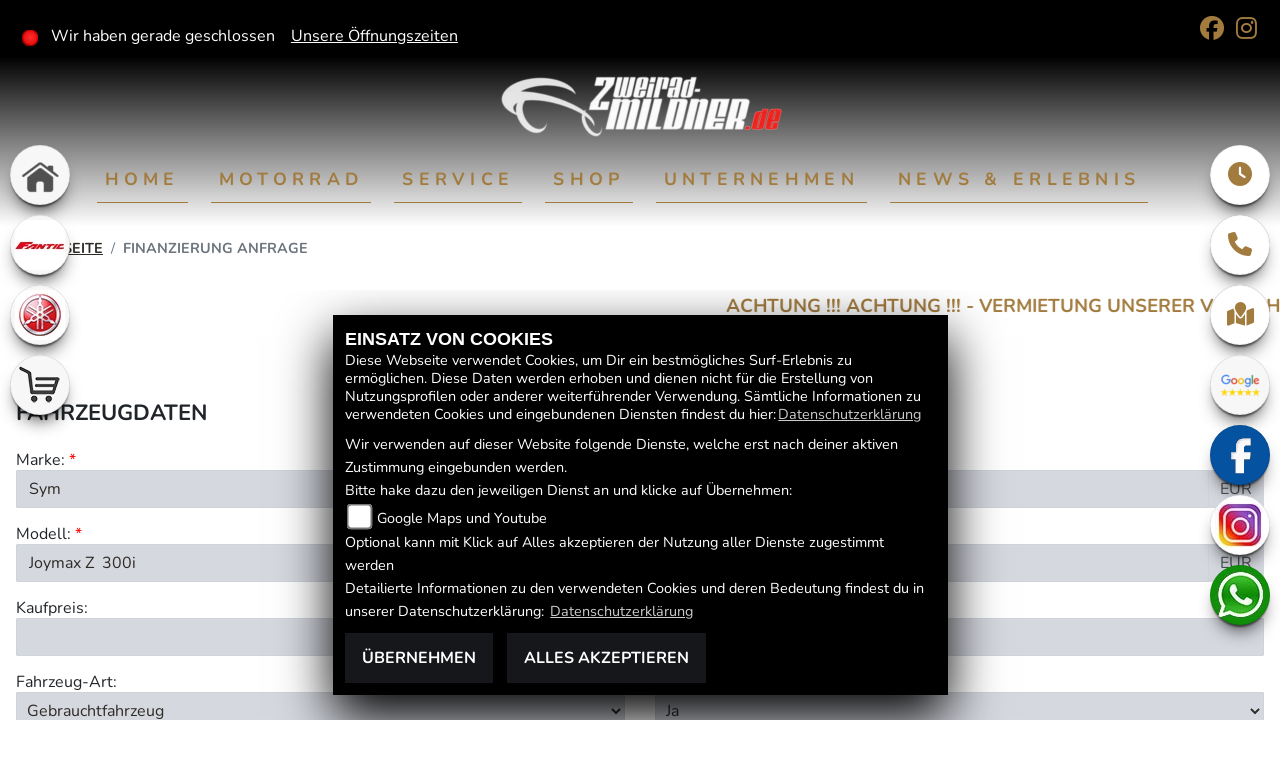

--- FILE ---
content_type: text/html; charset=utf-8
request_url: https://mvagusta.zweirad-mildner.de/de/finanzierungsanfrage?marke=Sym&model=Joymax%20Z+%20300i&2023
body_size: 14736
content:

<!DOCTYPE html>

<html lang=de>
<head>
    <meta charset="utf-8" />
    <meta name="viewport" content="width=device-width" />
    <meta name="theme-color" content="#a27b3e">
    <title>Motorrad Finanzierung Zweirad Mildner</title>
    <meta name="keywords" content="Finanzierung,finanzierungsanfrage,motorrad finanzieren, Zweirad Mildner" />
    <meta name="description" content="Bei Fragen zu unseren Finanzierungsm&#246;glichkeiten, z&#246;gern Sie nicht uns zu kontaktieren | Zweirad Mildner ." />

    <meta name="robots" content="index,follow" />
    <meta http-equiv="Content-Type" content="text/html; charset=utf-8" />

            <link href="/de/Styles/SidebarsDynamic?SidebarsLeftHaendler=home%2Chttp%3A%2F%2Fwww.zweirad-mildner.de%2F%7Cfantic%2Chttps%3A%2F%2Fmvagusta.zweirad-mildner.de%2Fde%2Fmotorrad-fahrzeugbestand%2FFantic%7Cyamaha%2Chttps%3A%2F%2Fyamaha.zweirad-mildner.de%2F%7Cshop%2C%2Fonlineshop&amp;SidebarsRightHaendler=open%7Cphone%7Cmap%7Cgooglereviews%2Chttps%3A%2F%2Fwww.google.com%2Fsearch%3Fq%3Dzweirad%2Bmildner%26oq%3Dzweirad%2Bmildner%2B%26aqs%3Dchrome.0.69i59j69i64j69i60l4j69i61.1623j0j7%26sourceid%3Dchrome%26ie%3DUTF-8%23lrd%3D0x47a72ced98b1b1a7%3A0xb81d0e678987dcb" rel="stylesheet" type="text/css" />
            <link rel="shortcut icon" href="https://images.1000ps.net/member-dateien/322833_files/mv-logo-complete-1_2020-11-03.svg?width=16&height=16&mode=crop" type="image/x-icon" />
            
<link href="/de/Content/MVAgusta2020?v=GACIJ-aagLDOGFxf5wgMWeik5JGv-RzectQr6Gaq-4g1" rel="stylesheet"/>
        </head>
<body class=" MVAgusta2020 sb-left sb-right">

    <script src="/de/Content/base/js/jquery-3.5.1.min.js"></script>
    <script>
        jQuery.event.special.touchstart = {
            setup: function (_, ns, handle) {
                this.addEventListener("touchstart", handle, { passive: true });
            }
        };
    </script>
    

    <header class="transparent-background container-fluid nav-down" id="myMenuHeader">
        
<div class="d-flex head-topinfo">
        <div class="flex-fill">
            <div class="d-flex flex-row mt-lg-3">
                    <div class="flex-fill openingtimes-head">
    <div class="d-lg-block d-none">
        <div class="offen-status text-center text-md-left">
            <div class="contact__seg d-flex align-items-center justify-content-between">
                <div class="d-inline-block dealer_open">

                                <p class="openstatus mb-0"><span class="shopclosed"></span> Wir haben gerade geschlossen &nbsp;&nbsp;<i class="fa fa-clock-o" aria-hidden="true"></i>&nbsp;<a href="#" data-toggle="modal" data-target="#OeffnungszeitenSidebar" title="Unsere Öffnungszeiten" class="footerlinks">Unsere Öffnungszeiten</a></p>
                </div>
            </div>
        </div>
    </div>
</div>
                    <div class="flex-fill justify-content-end socialmedia-head"><div class="d-lg-block d-none">

            <a href="https://www.facebook.com/Zweirad-Mildner-107501572661969/?ref=bookmarks" class="socailmedialink link-facebook" target="_blank" title="Facebook Fanpage von Zweirad Mildner">
                <i class="fab fa-facebook" aria-label="Facebook Fanpage von Zweirad Mildner"></i>
            </a>

        <a href="https://www.instagram.com/zweirad_mildner/" class="socailmedialink link-instagram" target="_blank" title="Zweirad Mildner auf Instagram">
            <i class="fab fa-instagram" aria-label="Instagram Fanpage von Zweirad Mildner"></i>
        </a>

    
</div></div>
            </div>
        </div>
    </div>
        <div class="mb-lg-3 nv">
            <div class="d-flex flex-row head-navigation">
                    <div class="flex-fill justify-content-start d-none d-lg-block dealer-logo-box">
                        
        <a class="dealer-logo-middle" href="/de" title="Startseite Zweirad Mildner"><img class="dealer-logo" src="https://images.1000ps.net/member-dateien/824342_files/logo-weiss_2021-02-25.png?maxwidth=400&amp;maxheight=200" alt="Logo" title="Logo" /></a>

                    </div>
                <div class="flex-fill flex-column nav-base">
                    



<nav class="navbar navbar-dark px-0 navbar-expand-lg" role="navigation" aria-label="Hauptnavigation">
        <a class="navbar-brand d-block d-lg-none" href="/de/home"><img src="https://images.1000ps.net/member-dateien/824342_files/logo-weiss_2021-02-25.png?maxwidth=200&maxheight=100" alt="Logo" title="Logo" /></a>
    <button class="navbar-toggler" type="button" data-toggle="collapse" data-target="#navbarNavDropdown" aria-controls="navbarNavDropdown" aria-expanded="false" aria-label="Navigation umschalten">
        <span class="navbar-toggler-icon">
        </span>
    </button>
    <div class="collapse navbar-collapse justify-content-center" id="navbarNavDropdown">
        <button class="navbar-toggler" type="button" data-toggle="collapse" data-target="#navbarNavDropdown" aria-controls="navbarNavDropdown" aria-expanded="false" aria-label="Navigation umschalten">
            <svg aria-hidden="true" data-prefix="fas" data-icon="times" class="svg-inline--fa fa-times fa-w-11 " role="img" xmlns="https://www.w3.org/2000/svg" viewBox="0 0 352 512"><path fill="currentColor" d="M242.72 256l100.07-100.07c12.28-12.28 12.28-32.19 0-44.48l-22.24-22.24c-12.28-12.28-32.19-12.28-44.48 0L176 189.28 75.93 89.21c-12.28-12.28-32.19-12.28-44.48 0L9.21 111.45c-12.28 12.28-12.28 32.19 0 44.48L109.28 256 9.21 356.07c-12.28 12.28-12.28 32.19 0 44.48l22.24 22.24c12.28 12.28 32.2 12.28 44.48 0L176 322.72l100.07 100.07c12.28 12.28 32.2 12.28 44.48 0l22.24-22.24c12.28-12.28 12.28-32.19 0-44.48L242.72 256z"></path></svg>
        </button>

        <div class="text-right pr-3 navbar-over">
            <ul class="navbar-nav" role="menubar">

                    <li class="nav-item"> <a class="nav-link text-uppercase" href="/de" title="Home">Home</a></li>
                                            <li class="nav-item dropdown">
                                <a class="nav-link dropdown-toggle text-uppercase" href="#" id="navbarDropdownMenuLink0" title="Motorrad" role="menuitem" data-toggle="dropdown" aria-haspopup="true" aria-expanded="false">Motorrad</a>
                                <div class="dropdown-menu transparent-background" aria-labelledby="navbarDropdownMenuLink0">
                                                <a class="dropdown-item" href="/de/gebrauchte-motorraeder/all"  title="Gebrauchte">Gebrauchte</a>
                                                <a class="dropdown-item" href="/de/motorrad-fahrzeugbestand/?brandname=30"  title="MV Agusta Fahrzeugbestand">MV Agusta Fahrzeugbestand</a>
                                                <a class="dropdown-item" href="/de/motorrad-fahrzeugbestand/Fantic"  title="Fantic Fahrzeugbestand">Fantic Fahrzeugbestand</a>
                                                <a class="dropdown-item" href="/de/motorrad-marke-mvagusta-30"  title="MV Agusta Modelle">MV Agusta Modelle</a>
                                                <a class="dropdown-item" href="/de/motorrad-marke-fantic-96"  title="Fantic Modelle">Fantic Modelle</a>
                                                <a class="dropdown-item" href="/de/motorrad-umbauten/All"  title="Umbauten">Umbauten</a>
                                                <a class="dropdown-item" href="/de/anfragen/barankauf"  title="Barankauf">Barankauf</a>
                                                <a class="dropdown-item" href="/de/motorrad-mieten"  title="Rent-A-Bike">Rent-A-Bike</a>
                                                <a class="dropdown-item" href="/de/probefahrt-anfrage"  title="Probefahrtanfrage">Probefahrtanfrage</a>
                                                <a class="dropdown-item" href="/de/finanzierungsanfrage"  title="Finanzierung Anfrage">Finanzierung Anfrage</a>
                                </div>
                            </li>
                            <li class="nav-item dropdown">
                                <a class="nav-link dropdown-toggle text-uppercase" href="#" id="navbarDropdownMenuLink1" title="Service" role="menuitem" data-toggle="dropdown" aria-haspopup="true" aria-expanded="false">Service</a>
                                <div class="dropdown-menu transparent-background" aria-labelledby="navbarDropdownMenuLink1">
                                                <a class="dropdown-item" href="/de/unser-service"  title="Unser Service">Unser Service</a>
                                                <a class="dropdown-item" href="/de/werkstatt-termin-anfrage"  title="Werkstatt-Termin-Anfrage">Werkstatt-Termin-Anfrage</a>
                                                <a class="dropdown-item" href="/de/wunschbike-anfrage"  title="Wunschbike-Anfrage">Wunschbike-Anfrage</a>
                                                <a class="dropdown-item" href="/de/anfragen/ersatzteil"  title="Ersatzteil-Service">Ersatzteil-Service</a>
                                                <a class="dropdown-item" href="/de/anfragen/barankauf"  title="Barankauf">Barankauf</a>
                                                <a class="dropdown-item" href="/de/anfragen/reifenservice"  title="Reifenservice">Reifenservice</a>
                                </div>
                            </li>
                            <li class="nav-item active">
                                <a class="nav-link text-uppercase" href="/de/onlineshop"  title="Shop" role="menuitem">Shop</a>
                            </li>
                            <li class="nav-item dropdown">
                                <a class="nav-link dropdown-toggle text-uppercase" href="#" id="navbarDropdownMenuLink2" title="Unternehmen" role="menuitem" data-toggle="dropdown" aria-haspopup="true" aria-expanded="false">Unternehmen</a>
                                <div class="dropdown-menu transparent-background" aria-labelledby="navbarDropdownMenuLink2">
                                                <a class="dropdown-item" href="/de/unser-unternehmen"  title="Unser Unternehmen">Unser Unternehmen</a>
                                                <a class="dropdown-item" href="/de/unser-team"  title="Unser Team">Unser Team</a>
                                                <a class="dropdown-item" href="https://www.google.com/search?q=zweirad+mildner&amp;oq=zweirad+mildner+&amp;aqs=chrome..69i57j0l4j69i60j69i61l2.1806j0j7&amp;sourceid=chrome&amp;ie=UTF-8#lrd=0x47a72ced98b1b1a7:0xb81d0e678987dcb,1,,," target=_blank title="Kundenbewertungen">Kundenbewertungen</a>
                                                <a class="dropdown-item" href="/de/bildergalerien"  title="Fotos">Fotos</a>
                                                <a class="dropdown-item" href="/de/kontakt"  title="Kontakt">Kontakt</a>
                                                <a class="dropdown-item" href="/de/impressum"  title="Impressum">Impressum</a>
                                </div>
                            </li>
                            <li class="nav-item dropdown">
                                <a class="nav-link dropdown-toggle text-uppercase" href="#" id="navbarDropdownMenuLink3" title="News &amp; Erlebnis" role="menuitem" data-toggle="dropdown" aria-haspopup="true" aria-expanded="false">News &amp; Erlebnis</a>
                                <div class="dropdown-menu transparent-background" aria-labelledby="navbarDropdownMenuLink3">
                                                <a class="dropdown-item" href="/de/news"  title="Mildner News">Mildner News</a>
                                                <a class="dropdown-item" href="/de/aktuelle-veranstaltungen"  title="Mildner Events">Mildner Events</a>
                                                <a class="dropdown-item" href="/de/vergangene-veranstaltungen"  title="Events R&#252;ckblick">Events R&#252;ckblick</a>
                                </div>
                            </li>
            </ul>
        </div>
    </div>
</nav>
                </div>

<div class="flex-fill align-self-center d-none d-lg-block marken-logo">
    <a class="" href="/de" title="Startseite Zweirad Mildner"> <img class="template_logo" src="https://images.1000ps.net/member-dateien/322833_files/mv-logo-complete-1_2020-11-03.svg?maxwidth=300&maxheight=150" alt="Mv_Agusta Logo" /></a>
</div>
            </div>
            
        </div>
    </header>

    
 <div id="menuHeadHeightBuster"></div>

<script type="text/javascript">
     function setHeaderHeight() {
         if (jQuery('#myMenuHeader').css('position') === "fixed") {
             let height = document.getElementById('myMenuHeader').offsetHeight;
             document.getElementById('menuHeadHeightBuster').style.height = height + "px";
         }
         else {
             document.getElementById('menuHeadHeightBuster').style.height = "0px";
         }
     }
     jQuery(document).ready(function () {
         setHeaderHeight()
         window.addEventListener("resize", setHeaderHeight);
     });
</script><div class="container">
    <div class="Sidebar__buttons_mobile d-flex d-md-none row justify-content-center container-template sidebarsSlider">

                    <a class="col sidebarleftbutton sbbhome" aria-label="Zur Landingpage:  home" target=&#39;_blank&#39; href="http://www.zweirad-mildner.de/"></a>
                    <a class="col sidebarleftbutton sbbfantic" aria-label="Zur Landingpage:  fantic" target=&#39;_blank&#39; href="https://mvagusta.zweirad-mildner.de/de/motorrad-fahrzeugbestand/Fantic"></a>
                    <a class="col sidebarleftbutton sbbyamaha" aria-label="Zur Landingpage:  yamaha" target=&#39;_blank&#39; href="https://yamaha.zweirad-mildner.de/"></a>
                    <a class="col sidebarleftbutton sbbshop" aria-label="Zur Landingpage:  shop"  href="/de/onlineshop"></a>
                                     <a href="#" class="col sbbr_button sbbmap" data-toggle="modal" data-target="#StandortSidebar" title="Standort" alt="Standort Modal öffnen"></a>
                    <a href="https://www.google.com/search?q=zweirad+mildner&amp;oq=zweirad+mildner+&amp;aqs=chrome.0.69i59j69i64j69i60l4j69i61.1623j0j7&amp;sourceid=chrome&amp;ie=UTF-8#lrd=0x47a72ced98b1b1a7:0xb81d0e678987dcb" aria-label="Zur Landingpage:  googlereviews" target=&#39;_blank&#39; class="col sidebarrightbutton sbbgooglereviews"></a>
                <a target="_blank" class="col sbbr_button sbbfacebook" href="https://www.facebook.com/Zweirad-Mildner-107501572661969/?ref=bookmarks" title="Facebook" alt="Link zur Facebook Fanpage"></a>
                <a target="_blank" class="col sbbr_button sbbinstagram" href="https://www.instagram.com/zweirad_mildner/" title="Instagram" alt="Link zur Instagram Fanpage"></a>
                <a class="col sbbr_button sbbwhatsapp" href="https://wa.me/4917624109027" target="_blank" title="Anfrage per WhatsApp" alt="Anfrage per Whatsapp" onclick="javascript:trackTelephoneCall(824342,true)"></a>
    </div>
</div>







    <div class="breadcrumb-container ">
        <div class="container-template">
                <nav aria-label="breadcrumb">
                    <ol class="breadcrumb px-0">
                                    <li class="breadcrumb-item text-uppercase"><a href="/de" class="normaltextlink" title="Startseite"><b>Startseite</b></a></li>
                                    <li class="breadcrumb-item text-uppercase active" aria-current="page"><b>Finanzierung Anfrage</b></li>
                    </ol>
                </nav>
                            <script type="application/ld+json">
                    [{
            "@context": "http://schema.org",
                    "@type": "BreadcrumbList",
                    "itemListElement":
                    [
                        {
                            "@type":"ListItem",
                            "position": 1,
                            "item":
                            {
                                "@id":"/",
                                "name":"Startseite"
                            }
                        }
                            ,
                        {
                            "@type":"ListItem",
                            "position": 2,
                            "item":
                            {
                                "@id":"",
                                "name":"Finanzierung Anfrage"
                            }
                        }
                    ]
                    }]
                </script>
        </div>
    </div>


    <div id="laufschrift" class="">

        <div class="marquee">
            <span class="lauftext" style="-moz-animation: marquee 35 linear infinite; animation: marquee 35 linear infinite;-webkit-animation: marquee 35s linear infinite;">
                ACHTUNG  !!!  ACHTUNG  !!!  - VERMIETUNG UNSERER VORF&#220;HRMASCHINEN - INSGESAMT 20 FAHRZEUGE (11x Yamaha, 5x MV Agusta, 4x Fantic) STEHEN EUCH ZUR VERF&#220;GUNG !  NUTZT DIE GELEGENHEIT UND KONTAKTIERT UNS TELEFONISCH UNTER 0375/2001510 oder per Mail an:  info@zweirad-mildner.de --- HINTERLEGEN EINER KAUTION IN H&#214;HE VON 500,-€  IN BAR, VON DER DER MIETPREIS NACH R&#220;CKGABE DER MASCHINE GLEICH ABGEZOGEN WIRD - AUSWEIS + F&#220;HRERSCHEIN NICHT VERGESSEN !
            </span>
        </div>
    </div>

    <div role="main"   class="sbb-padding"   >
        


<div class="container-template-anfrage content__form_main">
<form action="/de/finanzierungsanfrage" id="anfrageformular" method="post"><input name="__RequestVerificationToken" type="hidden" value="9d-DhTZgCJF6_0Dkl479VbbcQI58y75bMQHmZmoG3321pqqd1_T2pEdwZcUaVu983tj3TRnSIw7Jr_9kJMVTbEO5fls1" />        <div class="row">
            <div class="col pt-4">
                <span class="field-validation-valid my-3" data-valmsg-for="anfragenLimit" data-valmsg-replace="true"></span>
            </div>
        </div>
        <div class="row my-5 bg-anfrage">
            <div class="col-12" data-aos="fade-up">
                <h2>Fahrzeugdaten</h2>
                <div class="row">
                    <div class="col-md-6 col-12">
                        <div class="form-group mt-3">
                        </div>
                        <div class="form-group mt-3">
                            <label for="Hersteller">Marke:</label> <span class="red">*</span>
                            <input Value="Sym" aria-label="Marke des Fahrzeugs (Pflichtfeld)" class="w-100 form-control inputstyle" id="Hersteller" name="Hersteller" required="required" type="text" value="" />
                        </div>
                        <div class="form-group mt-3">
                            <label for="Modell">Modell:</label> <span class="red">*</span>
                            <input Value="Joymax Z  300i" aria-label="Modellbezeichnung des Fahrzeugs (Pflichtfeld)" class="w-100 form-control inputstyle" id="Modell" name="Modell" required="required" type="text" value="" />
                        </div>
                        <div class="form-group mt-3">
                            <label for="MoeglicheAnzahlung">Kaufpreis:</label>
                            <div class="input-group">
                                <input aria-label="Kaufpreis des Fahrzeugs" class="form-control inputstyle" data-val="true" data-val-number="Das Feld &quot;KaufPreis&quot; muss eine Zahl sein." id="KaufPreis" name="KaufPreis" type="number" value="" />
                                <div class="input-group-append">
                                    <span class="input-group-text">EUR</span>
                                </div>
                            </div>
                        </div>
                        <div class="form-group mt-3">
                            <label for="AusgewaehlteFahrzeugArt">Fahrzeug-Art:</label>
                            <select aria-label="Fahrzeug-Art auswählen" class="w-100 form-control inputstyle selectpicker" id="AusgewaehlteFahrzeugArt" name="AusgewaehlteFahrzeugArt"><option value="Gebrauchtfahrzeug">Gebrauchtfahrzeug</option>
<option value="Neufahrzeug">Neufahrzeug</option>
</select>
                        </div>
                    </div>
                    <div class="col-md-6 col-12">
                        <div class="form-group mt-3">
                            <label for="MoeglicheAnzahlung">M&#246;gliche Anzahlung:</label>
                            <div class="input-group">
                                <input aria-label="Mögliche Anzahlung" class="form-control inputstyle" data-val="true" data-val-number="Das Feld &quot;MoeglicheAnzahlung&quot; muss eine Zahl sein." id="MoeglicheAnzahlung" name="MoeglicheAnzahlung" type="number" value="" />
                                <div class="input-group-append">
                                    <span class="input-group-text">EUR</span>
                                </div>
                            </div>
                        </div>
                        <div class="form-group mt-3">
                            <label for="MoeglicheMonatsRate">Gew&#252;nschte monatliche Rate:</label>
                            <div class="input-group">
                                <input aria-label="Gewünschte monatliche Rate" class="form-control inputstyle" data-val="true" data-val-number="Das Feld &quot;MoeglicheMonatsRate&quot; muss eine Zahl sein." id="MoeglicheMonatsRate" name="MoeglicheMonatsRate" type="number" value="" />
                                <div class="input-group-append">
                                    <span class="input-group-text">EUR</span>
                                </div>
                            </div>
                        </div>
                        <div class="form-group mt-3">
                            <div id="datepicker"></div>
                            <label for="GewuenschteLaufzeitInMonaten">Gew&#252;nschte Laufzeit (Monate):</label>
                            <input aria-label="Gewünschte Laufzeit in Monaten" class="w-100 form-control inputstyle" data-val="true" data-val-number="Das Feld &quot;GewuenschteLaufzeitInMonaten&quot; muss eine Zahl sein." id="GewuenschteLaufzeitInMonaten" name="GewuenschteLaufzeitInMonaten" type="number" value="" />
                        </div>
                        <div class="form-group mt-3">
<label for="SchlussRate">Schlussrate:</label><span class="field-validation-valid" data-valmsg-for="SchlussRate" data-valmsg-replace="true"></span><select aria-label="Schlussrate auswählen" class="w-100 form-control inputstyle selectpicker" id="SchlussRate" name="SchlussRate"><option value="Ja">Ja</option>
<option value="Nein">Nein</option>
</select>                        </div>
                        <div class="form-group mt-3 mb-0">
                            <label for="Nachricht">Nachricht:</label>
                            <textarea aria-label="Nachricht an den Händler" class="w-100 form-control inputstyle" cols="20" id="Nachricht" name="Nachricht" rows="4">
</textarea>
                        </div>
                    </div>
                </div>
            </div>
            <div class="col-12 mt-3" data-aos="fade-up">
                <h2>Kontaktdaten</h2>
                
<div class="row">
    <div class="col-md-6 col-12" data-aos="fade-up">
        <div class="form-group mt-3">
            <label for="EmailAdresse">E-Mail-Adresse: <span class="red">*</span></label>
            <input aria-label="E-Mail-Adresse (Pflichtfeld)" class="w-100 form-control inputstyle" id="KontaktDaten_EmailAdresse" name="KontaktDaten.EmailAdresse" required="required" type="email" value="" />
            <span class="field-validation-valid" data-valmsg-for="KontaktDaten.EmailAdresse" data-valmsg-replace="true"></span>
        </div>
        <div class="form-group mt-3">

                <label for="Name">Name:</label><span class="red">*</span>
<input aria-label="Name (Pflichtfeld)" class="w-100 form-control inputstyle" id="KontaktDaten_Name" name="KontaktDaten.Name" required="required" type="text" value="" />            <span class="field-validation-valid" data-valmsg-for="KontaktDaten.VorName" data-valmsg-replace="true"></span>
            <span class="field-validation-valid" data-valmsg-for="KontaktDaten.NachName" data-valmsg-replace="true"></span>

        </div>
        <div class="form-group mt-3">
                <label for="TelefonNummer">Telefonnummer:</label>
<input aria-label="Telefonnummer" class="w-100 form-control inputstyle" id="KontaktDaten_TelefonNummer" name="KontaktDaten.TelefonNummer" type="tel" value="" />            <span class="field-validation-valid" data-valmsg-for="KontaktDaten.TelefonNummer" data-valmsg-replace="true"></span>
        </div>
        <div class="form-group mt-3">
            <label for="ErreichbarVonBis">Erreichbar von / bis:</label>
            <input aria-label="Erreichbar von / bis" class="w-100 form-control inputstyle" id="KontaktDaten_ErreichbarVonBis" name="KontaktDaten.ErreichbarVonBis" type="text" value="" />
        </div>
    </div>
    <div class="col-md-6 col-12" data-aos="fade-up">
        <div class="form-group mt-3">
            <label for="ArtDerKontaktAufnahme">Wie sollen wir mit Ihnen Kontakt aufnehmen?</label>
            <select aria-label="Art der Kontaktaufnahme auswählen" class="w-100 form-control inputstyle selectpicker" id="KontaktDaten_ArtDerKontaktAufnahme" name="KontaktDaten.ArtDerKontaktAufnahme"><option value="Email">E-Mail</option>
<option selected="selected" value="Telefon">Telefon</option>
</select>
        </div>
        <div class="form-group mt-3">
            <label for="Adresse">Adresse:</label>
            <input aria-label="Adresse" class="w-100 form-control inputstyle" id="KontaktDaten_Adresse" name="KontaktDaten.Adresse" type="text" value="" />
        </div>
        <div class="form-group mt-3">
            <label for="PLZ">PLZ:</label>
            <input aria-label="Postleitzahl" class="w-30 form-control inputstyle" id="KontaktDaten_PLZ" name="KontaktDaten.PLZ" type="number" value="" />
        </div>
        <div class="form-group mt-3">
            <label for="Ort">Ort:</label>
            <input aria-label="Ort" class="w-70 form-control inputstyle" id="KontaktDaten_Ort" name="KontaktDaten.Ort" type="text" value="" />
        </div>
        <div class="form-group mt-3">
            <label for="Land">Land:</label>
            <input aria-label="Land" class="w-100 form-control inputstyle" id="KontaktDaten_Land" name="KontaktDaten.Land" type="text" value="" />
        </div>
    </div>
</div>

                
                <label class="Anmerkungen" for="Anmerkungen" id="AnmerkungenLabel">Folgendes Feld leer lassen:</label>
                <textarea aria-label="Dieses Feld bitte leer lassen (Spam-Schutz)" cols="20" id="Anmerkungen" name="Anmerkungen" rows="2">
</textarea>
            </div>
            <div class="col-12 py-4">
                <div class="frc-captcha" data-sitekey="FCMV2GMS6G85R0UN" data-lang="de"></div>
                <noscript>Sie benötigen Javascript für die CAPTCHA-Verifizierung, um dieses Formular abzusenden.</noscript>
            </div>
            <div class="col-12">
                

    <div class="mt-2 datenschutz">
        <h3 style="font-size:1.1rem;">WICHTIGE Informationen zum Datenschutz</h3>
        <p style="font-size:.9rem;">
            Aus den eingegebenen Daten wird eine E-Mail erstellt, welche an uns gesendet und gespeichert wird. Dazu und um auch entsprechend auf Ihre Anfrage reagieren zu können, müssen wir Ihre E-Mail-Adresse abfragen. Alle weiteren eingegebenen Daten erleichtern uns die Beantwortung ihrer Anfrage, sind jedoch nicht verpflichtend.
            Ihre Daten werden selbstverständlich nur zur Beantwortung Ihrer Anfrage verwendet und nicht an Dritte weitergegeben. Unsere Datenschutzerklärung finden Sie unter folgendem Link:  <a href="/de/datenschutz" title="Datenschutzerklärung">Datenschutzerklärung</a>
            <br /><br />
            Sie können der Speicherung Ihrer personenbezogenen Daten jederzeit für die Zukunft widersprechen oder die Löschung Ihrer Daten verlangen. Wir werden Ihre Daten in diesem Fall unverzüglich löschen, sofern nicht unser berechtigtes Interesse oder gesetzliche Aufbewahrungspflichten der Löschung entgegenstehen.
        </p>
    </div>

            </div>
            <div class="col-12 text-center">
                <button class="standard-button" onclick="submitAnfrageFormular()">Senden</button>
            </div>
            <div id="spinner-overlay">
    <div class="spinner-border farbe" style="width: 3rem; height: 3rem;" role="status"></div>
</div>
        </div>
</form>    
</div>

    </div>
    <footer>
    <div class="container-template py-4 px-3">
        <div class="row">
            <div class="col-12 col-sm-6 col-lg-3 mb-3 kontakt-footer">
                <div class="contact--base">
        <h3 class="text-uppercase">Zweirad Mildner</h3>
        <div class="border my-2"></div>

        <p>

    <a class="cardlink p-0" href="https://maps.google.com/?q=&lt;b&gt;Zweirad Mildner&lt;/b&gt;Sandweg 2 08056 Zwickau Sachsen Deutschland" title="Navigiere zur Adresse von Zweirad Mildner" target="_blank">Sandweg 2<br>08056 Zwickau<br>Deutschland</a>
</p>
<dl class="linkliste">
        <dt>Telefon:</dt>
        <dd><a href="tel:0049 (0) 375 / 200 15 10" title="Zweirad Mildner anrufen">0049 (0) 375 / 200 15 10</a></dd>
            <dt>Tel. mobil:</dt>
        <dd>
            <a href="tel:4917624109027" title="Zweirad Mildner kontaktieren per Whatsapp" data-toggle="modal" data-target="#WhatsappSidebar">
                4917624109027
            </a>
        </dd>
            <dt>Fax:</dt>
        <dd>0049 (0) 375 / 200 15 11</dd>
            <dt>Website:</dt>
        <dd><a href="https://www.zweirad-mildner.de" target="_blank">https://www.zweirad-mildner.de</a></dd>
            <dt>E-Mail:</dt>
        <dd>
                    <script type="text/javascript">
var a = 'info';
var y = 'zweirad-mildner.de';
document.write('<a href=\"mailto:' + a + '@' + y + '\">');
document.write(a + '@' + y + '</a>');
                    </script>

        </dd>
</dl>
    </div>

                    <div class="socialmedia-footer-container">
                        

            <a href="https://www.facebook.com/Zweirad-Mildner-107501572661969/?ref=bookmarks" class="socailmedialink link-facebook" target="_blank" title="Facebook Fanpage von Zweirad Mildner">
                <i class="fab fa-facebook" aria-label="Facebook Fanpage von Zweirad Mildner"></i>
            </a>

        <a href="https://www.instagram.com/zweirad_mildner/" class="socailmedialink link-instagram" target="_blank" title="Zweirad Mildner auf Instagram">
            <i class="fab fa-instagram" aria-label="Instagram Fanpage von Zweirad Mildner"></i>
        </a>

    

                    </div>
            </div>

            <div class="col-12 col-sm-6 col-lg-3 mb-3 links-footer">
<h3 class="text-uppercase">Links</h3>
<div class="border my-2"></div>
<ul class="linkliste">
    <li><a href="/de/unser-unternehmen" class="linkunternehmen_footer" title="Unternehmen Footer">Unternehmen</a></li>
        <li><a href="/de/neufahrzeuge" class="linkneufahrzeuge_footer" title="Alle Neufahrzeuge">Neufahrzeuge</a></li>
        <li><a href="/de/gebrauchte-motorraeder" class="linkgebrauchte_footer" title="Alle Gebrauchten Motorräder">Gebrauchtfahrzeuge</a></li>
        <li><a href="/de/unser-service" class="linkservice_footer" title="Service">Service</a></li>
    </ul>                </div>

            <div class="col-12 col-sm-6 col-lg-3 mb-3 rechtliches-footer">
                    <h3 class="text-uppercase">Rechtliches</h3>
    <div class="border my-2"></div>
<ul class="linkliste d-flex flex-wrap">
    <li><a href="/de/agb" class="agb-link" title="AGB">AGB</a></li>
    <li><a href="/de/impressum" class="impressum-link" title="Impressum">Impressum</a></li>
    <li><a href="/de/datenschutz" class="datenschutz-link" title="Datenschutz">Datenschutz</a></li>
    <li><a href="/de/Disclaimer" class="disclaimer-link" title="Disclaimer">Disclaimer</a></li>
    <li><a href="/de/barrierefreiheit" class="barrierefreiheit-link" title="Barrierefreiheit">Barrierefreiheit</a></li>

</ul>
            </div>
            <div class="col-12 col-sm-6 col-lg-3 mb-3 oeffnungszeiten">

                <h3 class="text-uppercase">Öffnungszeiten</h3>
                <div class="border my-2"></div>
                


    <script>
        jQuery(function () {
            jQuery('[data-toggle="tooltip"]').tooltip()
        })
    </script>
    <div class="bz-tabs">
            <div class="tab-content p-3" id="pills-tabContent-footer">

                    <div class="tab-pane fade show active" id="pills-oeff-footer" role="tabpanel">
                        <div class="oeff-main ">


                                    <div class="oeff-element">



                                        <dl class="linkliste">
        <dt>Montag:</dt>
        <dd>09:00 - 12:00 und 13:00 - 18:00</dd>
            <dt>Dienstag:</dt>
        <dd>09:00 - 12:00 und 13:00 - 18:00</dd>
            <dt>Mittwoch:</dt>
        <dd>09:00 - 12:00 und 13:00 - 18:00</dd>
            <dt>Donnerstag:</dt>
        <dd>09:00 - 12:00 und 13:00 - 18:00</dd>
            <dt>Freitag:</dt>
        <dd>09:00 - 12:00 und 13:00 - 18:00</dd>
            <dt>Samstag:</dt>
        <dd>09:00 - 12:00</dd>
            <dt>Sonntag:</dt>
        <dd>geschlossen</dd>
</dl>
                                    </div>
                        </div>
                    </div>

            </div>


        </div>

                <div class="text-right emptycachesymbol"><a href="/de/cacheleeren" title="Dient zum leeren des Zwischenspeichers der Websites" rel=”nofollow”><i class="far fa-check-square"></i></a></div>
            </div>
        </div>
        <div class="row mt-4">
            

        </div>
        
    </div>
</footer>

<div id="sidebarright" class="d-none d-md-block">
                             <a href="#" class="sbbr_button sbbclock" data-toggle="modal" data-target="#OeffnungszeitenSidebar" title="Öffnungszeiten" aria-labelledby="pills-tabContent-modal" alt="Öfnungszeiten Popup öffnen"><i class="fas fa-clock"></i></a>
                             <a href="#" class="sbbr_button sbbphonecall" data-toggle="modal" data-target="#TelefonSidebar" title="Kontaktdaten" aria-labelledby="TelefonSidebar" alt="Telefon Sidebar Popup öffnen"><i class="fas fa-phone"></i></a>
                             <a href="#" class="sbbr_button sbbmapmarked" data-toggle="modal" data-target="#StandortSidebar" title="Standort" aria-labelledby="StandortSidebar" alt="Standort Sidebar Popup öffnen"><i class="fas fa-map-marked"></i></a>
                    <a href="https://www.google.com/search?q=zweirad+mildner&amp;oq=zweirad+mildner+&amp;aqs=chrome.0.69i59j69i64j69i60l4j69i61.1623j0j7&amp;sourceid=chrome&amp;ie=UTF-8#lrd=0x47a72ced98b1b1a7:0xb81d0e678987dcb" target=&#39;_blank&#39; class="sbbr_button sbbgooglereviews" alt="Link zu  googlereviews">
                    </a>
                <a target="_blank" class="sbbr_button sbbfacebook" href="https://www.facebook.com/Zweirad-Mildner-107501572661969/?ref=bookmarks" title="Facebook" alt="Link zur Facebook Fanpage"></a>
                <a target="_blank" class="sbbr_button sbbinstagram2" href="https://www.instagram.com/zweirad_mildner/" title="Instagram" alt="Link zur Instagram Fanpage">
            </a>
            <a target="_blank" class="sbbr_button sbbwhatsapp" href="#" data-toggle="modal" data-target="#WhatsappSidebar" title="WhatsApp" alt="Link zu Whatsapp"><!-- <i class="fab fa-whatsapp"></i> --></a>
</div>
<div id="sidebarleft" class="d-none d-md-block">
                <a class="sidebarleftbutton sbbhome" aria-label="Zur Landingpage:  home" target=&#39;_blank&#39; href="http://www.zweirad-mildner.de/"></a>
                <a class="sidebarleftbutton sbbfantic" aria-label="Zur Landingpage:  fantic" target=&#39;_blank&#39; href="https://mvagusta.zweirad-mildner.de/de/motorrad-fahrzeugbestand/Fantic"></a>
                <a class="sidebarleftbutton sbbyamaha" aria-label="Zur Landingpage:  yamaha" target=&#39;_blank&#39; href="https://yamaha.zweirad-mildner.de/"></a>
                <a class="sidebarleftbutton sbbshop" aria-label="Zur Landingpage:  shop"  href="/de/onlineshop"></a>
</div>



<div id="OeffnungszeitenSidebar" class="modal fade">
    <div class="modal-dialog">
        <div class="modal-content">
            <div class="modal-header">
                <h3 class="modal-title">Öffnungszeiten</h3>
                <button type="button" class="close" data-dismiss="modal" aria-hidden="true">&times;</button>
            </div>
            <div class="modal-body">

                


    <script>
        jQuery(function () {
            jQuery('[data-toggle="tooltip"]').tooltip()
        })
    </script>
    <div class="bz-tabs">
            <div class="tab-content p-3" id="pills-tabContent-modal">

                    <div class="tab-pane fade show active" id="pills-oeff-modal" role="tabpanel">
                        <div class="oeff-main ">


                                    <div class="oeff-element">



                                        <dl class="linkliste">
        <dt>Montag:</dt>
        <dd>09:00 - 12:00 und 13:00 - 18:00</dd>
            <dt>Dienstag:</dt>
        <dd>09:00 - 12:00 und 13:00 - 18:00</dd>
            <dt>Mittwoch:</dt>
        <dd>09:00 - 12:00 und 13:00 - 18:00</dd>
            <dt>Donnerstag:</dt>
        <dd>09:00 - 12:00 und 13:00 - 18:00</dd>
            <dt>Freitag:</dt>
        <dd>09:00 - 12:00 und 13:00 - 18:00</dd>
            <dt>Samstag:</dt>
        <dd>09:00 - 12:00</dd>
            <dt>Sonntag:</dt>
        <dd>geschlossen</dd>
</dl>
                                    </div>
                        </div>
                    </div>

            </div>


        </div>

            </div>
            <div class="modal-footer">
                <button type="button" class="standard-button text-uppercase" data-dismiss="modal">Schließen</button>
            </div>
        </div>
    </div>
</div>


<div id="TelefonSidebar" class="modal fade">
    <div class="modal-dialog">
        <div class="modal-content">
            <div class="modal-header">
                <h3 class="modal-title">Kontakt</h3>
                <button type="button" class="close" data-dismiss="modal" aria-hidden="true">&times;</button>
            </div>
            <div class="modal-body">
                <p>

    <a class="cardlink p-0" href="https://maps.google.com/?q=&lt;b&gt;Zweirad Mildner&lt;/b&gt;Sandweg 2 08056 Zwickau Sachsen Deutschland" title="Navigiere zur Adresse von Zweirad Mildner" target="_blank">Sandweg 2<br>08056 Zwickau<br>Deutschland</a>
</p>
<dl class="linkliste">
        <dt>Telefon:</dt>
        <dd><a href="tel:0049 (0) 375 / 200 15 10" title="Zweirad Mildner anrufen">0049 (0) 375 / 200 15 10</a></dd>
            <dt>Tel. mobil:</dt>
        <dd>
            <a href="tel:4917624109027" title="Zweirad Mildner kontaktieren per Whatsapp" data-toggle="modal" data-target="#WhatsappSidebar">
                4917624109027
            </a>
        </dd>
            <dt>Fax:</dt>
        <dd>0049 (0) 375 / 200 15 11</dd>
            <dt>Website:</dt>
        <dd><a href="https://www.zweirad-mildner.de" target="_blank">https://www.zweirad-mildner.de</a></dd>
            <dt>E-Mail:</dt>
        <dd>
                    <script type="text/javascript">
var a = 'info';
var y = 'zweirad-mildner.de';
document.write('<a href=\"mailto:' + a + '@' + y + '\">');
document.write(a + '@' + y + '</a>');
                    </script>

        </dd>
</dl>
            </div>
            <div class="modal-footer">
                <button type="button" class="standard-button text-uppercase" data-dismiss="modal">Schließen</button>
            </div>
        </div>
    </div>
</div>

<div id="StandortSidebar" class="modal fade">
    <div class="modal-dialog">
        <div class="modal-content">
            <div class="modal-header">
                <h3 class="modal-title">Unser Standort</h3>
                <button type="button" class="close" data-dismiss="modal" aria-hidden="true">&times;</button>
            </div>
            <div class="modal-body">
                    <p>
                        <b>Zweirad Mildner</b><br />
                        Sandweg 2<br />
                        08056 Zwickau<br />
Deutschland                        <br />
                        Telefon: <a href="tel:0049 (0) 375 / 200 15 10">0049 (0) 375 / 200 15 10</a>
                        </p>
                                                


            </div>
            <div class="clearfix"></div>
            <div class="modal-footer">
                <button type="button" class="standard-button text-uppercase" data-dismiss="modal">Schließen</button>
            </div>
        </div>
    </div>
</div>

<div id="WhatsappSidebar" class="modal fade">
    <div class="modal-dialog">
        <div class="modal-content">
            <div class="modal-header">
                <h2 class="modal-title">Whatsapp Kontakt</h2>
                <button type="button" class="close" data-dismiss="modal" aria-hidden="true">&times;</button>
            </div>
            <div class="modal-body">
                <div class="table-responsive">
                    <table class="table table-striped">
                        <tbody>
                            <tr>
                                <th scope="col">Whatsapp Nummer:</th>
                                <td><a href="tel:4917624109027" title="Zweirad Mildner anrufen">4917624109027</a></td>
                            </tr>
                        </tbody>
                    </table>
                        <a href="https://wa.me/4917624109027" class="content__button" target="_blank">Kontaktiere uns direkt</a>
                </div>
            </div>
            <div class="modal-footer">
                <button type="button" class="standard-button text-uppercase" data-dismiss="modal">Schließen</button>
            </div>
        </div>
    </div>
</div>



        
        <link href="https://images5.1000ps.net/haendlerwebseiten/globalfiles/Scripts/CookieConsent/cookieconsent.min.css?v=37" type="text/css" rel="stylesheet" />
        <script type="text/javascript" src="https://images.1000ps.net/haendlerwebseiten/globalfiles/Scripts/CookieConsent/cookieconsent.js?v=39"></script>
        <div class="cookieinfo_over" style="display:none;">
            <div class="cookie_content">
                <strong>EINSATZ VON COOKIES</strong><br />
                Diese Webseite verwendet Cookies, um Dir ein bestmögliches Surf-Erlebnis zu ermöglichen. Diese Daten werden erhoben und dienen nicht für die Erstellung von Nutzungsprofilen oder anderer weiterführender Verwendung. Sämtliche Informationen zu verwendeten Cookies und eingebundenen Diensten findest du hier:<a href="/de/datenschutz" title="Datenschutzrichtlinien">Datenschutzerklärung</a>
                <form action="/de/HomeController/SetCookies/" id="cookiequest" method="post">
                    <div class="save_choice">
                        Wir verwenden auf dieser Website folgende Dienste, welche erst nach deiner aktiven Zustimmung eingebunden werden.<br />
                        Bitte hake dazu den jeweiligen Dienst an und klicke auf Übernehmen:<br />
                        
                        <input type="checkbox" id="GoogleMapsYoutube" name="GoogleMapsYoutubeCookies" value="true"><label for="GoogleMapsYoutube">Google Maps und Youtube</label><br />
                        Optional kann mit Klick auf Alles akzeptieren der Nutzung aller Dienste zugestimmt werden<br />
                        Detailierte Informationen zu den verwendeten Cookies und deren Bedeutung findest du in unserer Datenschutzerklärung: <a href="/de/datenschutz" title="Datenschutzrichtlinien">Datenschutzerklärung</a>

                        <div class="clearfix"></div>
                    </div>
                    <button class="standard-button standardbuttonlink button__main" title="Cookies ablehnen" data-ajax="false" type="submit" id="cookiesentdis" onclick="javascript: setCookiesConsent(false,'de')">Übernehmen</button>
                    <button class="standard-button standardbuttonlink button__main" title="Cookies setzen" data-ajax="false" data-cm-action="accept-all" type="submit" id="cookiesent" data-cy="cookie-accept-button" onclick="javascript: setCookiesConsent(true,'de')">Alles akzeptieren</button>
                    <div class="noscript" style="display:block;">Um zustimmen zu können und um eine Verwendung der Scripte zu ermöglichen muss in deinem Browser Javascript aktiviert werden</div>
                </form>
            </div>
        </div>

    

    <script src="/de/Content/js/MVAgusta2020?v=JpAQQHnqtmWNSym5V8Ln4aktoi4B_7n6Q31nLMM7ogI1"></script>

    
    <script type="module" src="https://images6.1000ps.net/friendlycaptcha/friendlychallenge.0.9.1.widget.module.min.js" async defer></script>
    <script nomodule src="https://images6.1000ps.net/friendlycaptcha/friendlychallenge.0.9.1.widget.min.js" async defer></script>
    <script type="text/javascript">
        jQuery(function () {
            document.getElementById('Anmerkungen').style.display = "none";
            document.getElementById('AnmerkungenLabel').style.display = "none";
        });
    </script>

    <script src="/de/bundles/slick-slider-js?v=3O6rzmMInEV11qomRb5w3wMHmFSRSZFPCUnvhx1PJ-01"></script>

    <script src="/de/Content/Themes/Default/Default/js/functions.js"></script>

    <link href="/de/bundles/slick-slider-css?v=Z0mEJb9_910iDFTn5zHlCpdH_mbQU9KER405SzHklIs1" rel="stylesheet"/>

        <link href="/de/bundles/fontawesome-free-css/MVAgusta2020?v=_lfZq_77FP-iMbwSALJUbYU7jKPR_x63B0r3_3pP-Rs1" rel="stylesheet"/>

    
            <style>
            footer {
    background-color: #111;
    color: #fff;
    font-size: .9rem;
}

.tophead-banner .info__overlay .tophead-button::after
{
  content: '';
  font-size: 1.3rem;
}
            </style>
    <script type="text/javascript">
     $(".nav-link").click(function (event) {
         var elements = $('[aria-labelledby=' + event.target.id + '] [data-label-id]');
         if (elements.length > 0) {
             $('div[class*=navbarSubDropdownMenuLink]').hide();
             var isMobile = $('.head-navigation .navbar-collapse').css("display") == 'block';
             setTimeout(function () {
                 elements.each(function () {
                     var id = $(this).attr('data-label-id');
                     var dropdownItemText = $("#" + id + " .dropdown-item-sub-text");
                     dropdownItemText.removeClass('dropdown-item-sub-text-right dropdown-item-sub-text-left dropdown-item-sub-text-mobile');
                     var dropdownMenu = $("." + id);
                     dropdownMenu.removeClass('dropdown-menu-sub-right dropdown-menu-sub-left dropdown-menu-sub-mobile');
                     if (!isMobile) {
                         var dropdownItem = $('#' + id);
                         var platzLinks = dropdownItem.offset().left - dropdownMenu.outerWidth();
                         var platzRechts = $(window).width() - dropdownItem.offset().left - dropdownItem.outerWidth() - dropdownMenu.outerWidth();
                         if (platzRechts > 100) {
                             dropdownMenu.addClass('dropdown-menu-sub-right');
                             dropdownItemText.addClass('dropdown-item-sub-text-right');
                         }
                         else if (platzLinks > 100) {
                             dropdownMenu.addClass('dropdown-menu-sub-left');
                             dropdownItemText.addClass('dropdown-item-sub-text-left');
                         }
                         else {
                             isMobile = true;
                         }
                     }
                     if (isMobile) {
                         dropdownMenu.addClass('dropdown-menu-sub-mobile');
                         dropdownItemText.addClass('dropdown-item-sub-text-mobile');
                     }
                 })
             }, 100)
         }
     });

     function toggleSubDropdown(id) {
         event.stopPropagation();
         var warSichtbar = $("." + id).is(":visible");
         $('div[class*=navbarSubDropdownMenuLink]').hide();
         if (!warSichtbar) $("." + id).show();
     }
</script>

<script type="text/javascript">

    jQuery(document).ready(function () {
        jQuery('.sidebarsSlider').not('.slick-initialized').slick({
            infinite: true,
            slidesToShow: 8,
            slidesToScroll: 1,
            responsive: [
                {
                    breakpoint: 1300,
                    settings: {
                        centerMode: false,
                        slidesToShow: 5,
                        slidesToScroll: 1,
                        variableWidth: false
                    }
                }, {
                    breakpoint: 992,
                    settings: {
                        centerMode: false,
                        slidesToShow: 5,
                        slidesToScroll: 1,
                        variableWidth: false
                    }
                }, {
                    breakpoint: 576,
                    settings: {
                        centerMode: false,
                        slidesToShow: 5,
                        slidesToScroll: 1,
                        variableWidth: false
                    }
                }]
        });
    });
</script>

<script type="text/javascript">

    jQuery(document).ready(function () {
        jQuery('.sidebarsSlider').not('.slick-initialized').slick({
            infinite: true,
            slidesToShow: 8,
            slidesToScroll: 1,
            responsive: [
                {
                    breakpoint: 1300,
                    settings: {
                        centerMode: false,
                        slidesToShow: 5,
                        slidesToScroll: 1,
                        variableWidth: false
                    }
                }, {
                    breakpoint: 992,
                    settings: {
                        centerMode: false,
                        slidesToShow: 5,
                        slidesToScroll: 1,
                        variableWidth: false
                    }
                }, {
                    breakpoint: 576,
                    settings: {
                        centerMode: false,
                        slidesToShow: 5,
                        slidesToScroll: 1,
                        variableWidth: false
                    }
                }]
        });
    });
</script>



    <script>
        $(document).ready(function () {
            changeHeader("true",0);
            AOS.init({
                duration: 800,
                offset: -100,
                once: false
            });
            jQuery(".navbar-toggler").on("click", function () {

                if (jQuery(".navbar-toggler").hasClass("navbar-toggled") == true) {

                    jQuery(".navbar-toggler").removeClass("navbar-toggled");
                } else {
                    jQuery(".navbar-toggler").addClass("navbar-toggled");
                }

            })
        });
    </script>
    <script defer data-domain="mvagusta.zweirad-mildner.de" src="https://images10.1000ps.net/js/plausible.manual.js"></script>

    <script>window.plausible = window.plausible || function () { (window.plausible.q = window.plausible.q || []).push(arguments) }</script>
    <script>
        function prepareUrl() {
            const url = new URL(location.href)
            let queryParams = new URLSearchParams(location.search)
            queryParams.sort();
            let customUrl = url.protocol + "//" + url.hostname + url.pathname
            for (const param of queryParams) {
                if (param != null && param.length > 0) {
                    customUrl = customUrl + '/' + param[0]
                    if (param.length > 1) customUrl = customUrl + '=' + param[1]
                }
            }
            return customUrl
        }
        plausible('pageview', { u: prepareUrl() })
    </script>
</body>
</html>

--- FILE ---
content_type: image/svg+xml
request_url: https://images.1000ps.net/member-dateien/322833_files/mv-logo-complete-1_2020-11-03.svg?maxwidth=300&maxheight=150
body_size: 5979
content:
<svg width="1154" height="768" viewBox="0 0 1154 768" fill="none" xmlns="http://www.w3.org/2000/svg">
<path d="M394.238 368.898L419.858 280.198C396.207 304.92 378.35 335.217 368.494 368.898H394.238ZM364.167 472.965L369.128 455.803L361.201 453.934C361.926 460.365 362.89 466.723 364.167 472.965ZM459.504 368.898H505.356L572.073 213.338C514.099 214.433 461.614 238.364 423.344 276.567L459.504 368.898ZM648.217 633.706C724.939 606.588 781.907 537.462 791.268 454.14L725.557 469.581L648.217 633.706ZM509.789 488.925L475.739 558.906L441.49 472.842L422.108 468.279L398.432 552.771C432.219 601.399 485.389 635.55 546.675 643.967L536.943 495.307L509.789 488.925ZM587.088 426.997L624.954 389.115L613.161 216.492C610.335 215.998 601.657 214.507 593.037 213.856C583.379 213.148 573.828 213.296 573.317 213.305L587.088 426.997ZM631.967 491.576L591.859 500.997L601.113 644.56C615.131 642.945 628.761 640.014 641.847 635.847L631.967 491.576ZM779.426 355.236L772.99 368.898H783.901C782.533 364.287 781.083 359.716 779.426 355.236ZM677.175 368.898L668.391 233.909C699.326 248.543 726.232 270.308 747.048 297.064L713.204 368.898H677.175Z" fill="#254AA5"/>
<path d="M728.852 462.565L770.155 374.91L1117.5 372.893H1117.7L728.852 462.565ZM868.475 451.966L833.427 463.306L832.825 467.448C829.974 487.056 824.824 506.408 817.531 524.937L815.891 529.104L841.511 553.883C834.432 568.913 826.076 583.365 816.566 596.969L782.351 587.203L779.557 590.711C767.188 606.308 752.981 620.497 737.348 632.907L733.829 635.691L743.603 669.85C729.956 679.361 715.477 687.72 700.463 694.778L675.699 669.191L671.521 670.855C652.938 678.192 633.54 683.331 613.877 686.197L609.411 686.847L600.733 721.476C592.476 722.184 584.12 722.538 575.821 722.538C567.54 722.538 559.175 722.184 550.918 721.476L542.216 686.74L537.766 686.073C518.268 683.183 498.968 677.978 480.418 670.583L476.232 668.919L451.197 694.778C436.19 687.72 421.711 679.37 408.048 669.85L418.003 635.065L414.501 632.273C403.656 623.61 393.528 614.008 384.158 603.673L396.05 561.229C431.246 609.306 485.182 642.732 547.111 650.802L548.306 669.051L592.048 652.153C700.421 644.56 787.444 559.994 798.264 452.501L869.258 435.817C869.175 441.648 868.936 446.564 868.475 451.966ZM370.751 450.163L36.4982 372.893L392.49 374.927L370.751 450.163ZM364.158 472.966C362.881 466.723 361.917 460.366 361.2 453.934L369.119 455.804L364.158 472.966ZM330.371 589.92C322.798 578.391 315.991 566.335 310.132 553.883L336.428 528.462L334.788 524.295C327.586 505.931 322.493 486.875 319.675 467.654L319.065 463.52L283.143 451.834C282.649 445.963 282.451 440.939 282.385 435.381L354.203 452.287C355.374 463.899 357.45 475.23 360.334 486.224L330.371 589.92ZM505.347 368.899H459.503L423.335 276.567C461.605 238.364 514.09 214.442 572.072 213.338L505.347 368.899ZM512.673 482.979L533.341 440.478L536.488 488.48L512.673 482.979ZM462.025 375.33L502.495 375.561L481.383 424.782L462.025 375.33ZM423.747 462.408L429.359 442.397L438.704 465.875L423.747 462.408ZM394.229 368.899H368.493C378.349 335.217 396.198 304.92 419.857 280.199L394.229 368.899ZM422.099 468.28L441.481 472.842L475.729 558.907L509.78 488.925L536.933 495.316L546.666 643.967C485.379 635.551 432.218 601.4 398.423 552.772L422.099 468.28ZM631.957 491.577L641.846 635.847C628.76 640.014 615.13 642.946 601.104 644.56L591.85 500.998L631.957 491.577ZM587.078 426.997L573.308 213.305C573.819 213.305 583.37 213.149 593.036 213.857C601.648 214.507 610.334 215.998 613.152 216.5L624.945 389.116L587.078 426.997ZM625.554 398.018L631.512 485.013L591.413 494.278L587.663 435.941L625.554 398.018ZM713.195 368.899H677.174L668.381 233.909C699.317 248.543 726.231 270.308 747.039 297.064L713.195 368.899ZM677.595 375.446L710.195 375.256L689.362 419.479C686.626 425.383 683.998 431.527 681.624 437.332L677.595 375.446ZM725.547 469.589L791.259 454.14C781.898 537.463 724.929 606.596 648.208 633.706L725.547 469.589ZM334.846 334.583L336.494 330.4L310.132 304.937C317.194 289.933 325.55 275.48 335.085 261.851L370.265 271.89L373.066 268.381C385.279 253.006 399.247 239.032 414.583 226.811L418.086 224.019L408.048 188.97C421.711 179.459 436.19 171.1 451.197 164.051L476.496 190.181L480.674 188.526C499.092 181.246 518.26 176.074 537.659 173.184L542.092 172.517L550.918 137.353C559.315 136.645 567.663 136.291 575.821 136.291C583.98 136.291 592.344 136.645 600.733 137.353L609.518 172.451L613.984 173.101C633.424 175.934 652.666 181.065 671.159 188.345L675.345 190L700.454 164.051C715.477 171.109 729.956 179.467 743.586 188.97L733.673 223.657L737.183 226.44C747.905 234.955 757.892 244.36 767.138 254.423L750.294 290.163C728.382 262.839 700.182 240.819 667.887 226.226L666.049 198.029L626.823 212.358C610.564 208.57 593.638 206.511 576.217 206.511C473.983 206.511 387.842 275.109 361.439 368.899H324.116C326.918 357.263 330.437 345.775 334.846 334.583ZM779.425 355.237C781.074 359.717 782.524 364.287 783.892 368.899H772.989L779.425 355.237ZM820.588 267.879C828.417 279.713 835.471 292.098 841.511 304.937L815.602 329.972L817.267 334.147C821.774 345.486 825.367 357.123 828.227 368.899H790.913C788.779 361.364 786.273 354.002 783.397 346.812L820.588 267.879ZM835.133 368.899C832.125 356.126 828.293 343.675 823.522 331.676L849.62 306.46C842.385 290.427 833.724 275.2 823.909 260.822L892.48 115.283L820.266 141.676L770.212 247.892C761.246 238.323 751.662 229.347 741.378 221.186L751.366 186.245C735.049 174.477 717.505 164.306 698.922 155.956L673.631 182.102C654.99 174.748 635.361 169.412 614.94 166.447L606.098 131.094C596.151 130.098 586.032 129.571 575.821 129.571C565.611 129.571 555.508 130.098 545.553 131.094L536.662 166.538C516.332 169.56 496.768 174.93 478.202 182.275L452.713 155.956C434.147 164.306 416.602 174.477 400.269 186.245L410.38 221.557C394.624 234.115 380.335 248.42 367.792 264.198L332.349 254.085C320.556 270.391 310.371 287.915 302.031 306.46L328.591 332.113C323.91 343.979 320.161 356.283 317.202 368.899H0L275.628 433.799C275.71 441.845 276.007 448.4 276.856 456.858L313.016 468.617C315.983 488.835 321.273 508.269 328.525 526.749L302.031 552.36C309.3 568.525 318.043 583.843 327.948 598.32L279.163 767.205L345.064 743.142L382.032 611.241C390.833 620.637 400.228 629.482 410.298 637.519L400.269 672.584C416.602 684.352 434.147 694.522 452.713 702.873L477.938 676.825C496.595 684.261 516.299 689.688 536.777 692.719L545.553 727.734C555.508 728.739 565.611 729.258 575.821 729.258C586.032 729.258 596.151 728.739 606.098 727.734L614.841 692.851C635.41 689.869 655.229 684.5 673.993 677.105L698.946 702.873C717.505 694.522 735.049 684.352 751.382 672.584L741.526 638.17C757.563 625.438 772.099 610.928 784.823 594.894L819.294 604.735C831.087 588.438 841.256 570.905 849.62 552.36L823.794 527.399C831.177 508.673 836.501 488.942 839.484 468.412L874.771 457.006C875.595 448.68 875.924 442.109 876.015 434.228L1154 368.899H835.133Z" fill="#444141"/>
<path d="M626.823 212.337L666.049 198.008L667.887 226.205C700.182 240.806 728.382 262.827 750.294 290.142L767.138 254.41C757.892 244.339 747.905 234.934 737.183 226.428L733.673 223.636L743.586 188.958C729.956 179.446 715.477 171.088 700.454 164.03L675.353 189.979L671.159 188.332C652.666 181.044 633.424 175.914 613.984 173.081L609.518 172.43L600.733 137.34C592.344 136.632 583.98 136.27 575.821 136.27C567.663 136.27 559.315 136.632 550.918 137.34L542.1 172.496L537.659 173.171C518.26 176.054 499.092 181.225 480.674 188.505L476.496 190.168L451.197 164.03C436.19 171.08 421.711 179.438 408.048 188.958L418.085 223.998L414.583 226.79C399.255 239.019 385.279 252.994 373.066 268.361L370.264 271.869L335.085 261.838C325.55 275.459 317.194 289.92 310.132 304.916L336.494 330.387L334.846 334.562C330.437 345.754 326.918 357.25 324.116 368.886H361.439C387.842 275.089 473.982 206.499 576.217 206.499C593.638 206.499 610.564 208.557 626.823 212.337ZM592.047 652.132L548.306 669.039L547.111 650.781C485.182 642.711 431.246 609.285 396.05 561.217L384.158 603.652C393.528 613.987 403.656 623.589 414.501 632.252L418.003 635.044L408.048 669.837C421.711 679.349 436.19 687.699 451.197 694.765L476.232 668.907L480.427 670.57C498.968 677.957 518.268 683.162 537.766 686.052L542.216 686.719L550.918 721.463C559.183 722.163 567.54 722.525 575.821 722.525C584.12 722.525 592.476 722.163 600.733 721.463L609.411 686.826L613.877 686.176C633.54 683.318 652.938 678.171 671.521 670.834L675.699 669.17L700.463 694.765C715.477 687.699 729.956 679.341 743.603 669.837L733.829 635.67L737.348 632.895C752.981 620.484 767.188 606.287 779.557 590.698L782.351 587.182L816.575 596.949C826.076 583.344 834.432 568.892 841.511 553.863L815.891 529.083L817.531 524.925C824.832 506.387 829.974 487.035 832.825 467.427L833.427 463.285L868.475 451.945C868.936 446.551 869.175 441.627 869.258 435.796L798.264 452.489C787.444 559.973 700.421 644.547 592.047 652.132ZM828.227 368.886C825.367 357.11 821.775 345.466 817.267 334.134L815.602 329.951L841.511 304.916C835.471 292.078 828.417 279.692 820.588 267.866L783.397 346.8C786.273 353.981 788.779 361.351 790.913 368.886H828.227ZM354.203 452.266C355.373 463.878 357.45 475.209 360.334 486.203L330.371 589.899C322.798 578.37 315.991 566.314 310.132 553.863L336.428 528.441L334.788 524.274C327.586 505.91 322.501 486.854 319.675 467.633L319.065 463.507L283.152 451.822C282.657 445.942 282.451 440.919 282.385 435.36L354.203 452.266Z" fill="#A47C25"/>
<path d="M689.363 419.451L710.196 375.22L677.596 375.418L681.625 437.297C684.007 431.491 686.627 425.356 689.363 419.451ZM502.496 375.533L462.026 375.295L481.384 424.746L502.496 375.533ZM512.682 482.944L536.489 488.445L533.341 440.442L512.682 482.944ZM438.705 465.839L429.368 442.361L423.756 462.372L438.705 465.839ZM587.664 435.913L591.414 494.242L631.513 484.978L625.555 397.982L587.664 435.913ZM36.499 372.865L370.752 450.135L392.491 374.899L36.499 372.865ZM1117.7 372.865L728.853 462.537L770.156 374.875L1117.51 372.865H1117.7Z" fill="#43B2E9"/>
<path d="M659.919 207.428L620.24 221.921L647.476 619.503L879.436 127.226L825.187 147.04L695.453 422.339C685.523 443.75 676.936 468.76 676.936 468.76L659.919 207.428ZM428.256 421.408L339.519 738.022L289.309 756.354L422.907 293.904L481.112 442.515L568.249 239.347L594.34 644.052L554.438 659.492L538.418 414.705L476.357 542.266L428.256 421.408Z" fill="white"/>
<path d="M736.631 42.7027L720.677 64.6739L715.889 62.8951C685.094 51.4401 652.963 43.8556 620.404 40.3475L615.097 39.7628L611.29 8.79887C611.29 8.79887 587.96 6.74832 576.522 6.74832C565.059 6.74832 541.705 8.79887 541.705 8.79887L537.922 39.7628L532.607 40.3475C500.04 43.8556 467.909 51.4401 437.121 62.8951L432.325 64.6739L416.38 42.7027C398.423 50.0319 381.019 58.5141 364.463 67.9844L401.398 169.21C453.199 134.417 513.324 116.077 575.863 116.077C638.847 116.077 699.342 134.656 751.366 169.894L788.548 67.9844C771.943 58.4894 754.522 50.0072 736.631 42.7027Z" fill="#254AA5"/>
<path d="M576.482 -0.000411393C564.813 -0.000411393 553.07 0.666645 541.566 2.0172L535.632 2.69246L531.85 33.6234C498.096 37.2633 465.858 44.9879 434.741 56.5664L418.713 34.4799C397.04 43.0279 376.224 53.1406 356.182 64.9662L398.029 179.664C448.231 143.891 509.592 122.76 575.823 122.76C642.515 122.76 704.238 144.171 754.655 180.381L796.757 64.9662C776.682 53.1406 755.916 43.0279 734.226 34.4799L718.198 56.5664C687.073 44.9879 654.843 37.2633 621.089 33.6234L617.29 2.69246L611.381 2.0172C599.869 0.666645 588.109 -0.000411393 576.482 -0.000411393ZM576.482 6.71942C587.92 6.71942 611.249 8.76996 611.249 8.76996L615.057 39.7339L620.364 40.3103C652.923 43.8267 685.054 51.4112 715.849 62.8662L720.637 64.645L736.599 42.6738C754.482 49.9783 771.903 58.4604 788.508 67.9555L751.325 169.856C699.293 134.619 638.807 116.048 575.823 116.048C513.284 116.048 453.159 134.388 401.366 169.181L364.431 67.9555C380.97 58.4852 398.383 50.003 416.348 42.6738L432.294 64.645L437.081 62.8662C467.869 51.4112 499.999 43.8267 532.575 40.3103L537.89 39.7339L541.665 8.76996C541.665 8.76996 565.019 6.71942 576.482 6.71942Z" fill="#A47C25"/>
<path d="M705.72 108.745L718.089 113.916L721.196 89.2441L705.72 108.745ZM728.094 141.809L715.469 136.546L716.862 125.034L698.831 117.499L691.595 126.59L678.971 121.32L717.488 75.4173L733.664 82.1619L728.094 141.809ZM674.125 72.7821L662.769 117.103L650.037 113.842L661.393 69.5293L646.181 65.6423L649.015 54.5826L692.164 65.6094L689.321 76.6691L674.125 72.7821ZM608.38 107.855C601.664 107.172 594.742 104.99 589.987 102.264L593.201 92.571C598.351 94.7533 603.658 96.4086 609.674 97.0344C616.382 97.7262 617.824 96.5733 618.327 91.7969C618.854 86.6747 618.657 86.0406 609.369 83.0183C595.624 78.5879 593.811 75.6315 595.088 63.3447C596.267 51.9885 600.832 47.8792 616.802 49.518C621.854 50.0368 627.903 51.1815 634.232 53.2073L631.801 63.8388C625.282 62.0436 621.071 61.0965 615.83 60.553C609.979 59.9601 608.578 60.8412 608.141 65.0247C607.573 70.4928 607.82 70.6081 616.761 73.6797C632.089 78.9749 632.559 82.0384 631.405 93.2298C630.235 104.495 625.908 109.659 608.38 107.855ZM576.958 47.591L579.151 88.0582C579.62 96.7215 574.585 105.846 558.128 106.735C541.672 107.617 535.672 99.085 535.219 90.4217L533.027 49.9462L546.155 49.238L548.281 88.5111C548.528 93.1475 550.942 95.6839 557.51 95.3298C564.078 94.9839 566.213 92.1922 565.957 87.5641L563.831 48.291L576.958 47.591ZM502.561 114.559C488.725 117.779 480.105 112.459 477.756 102.338L472.359 79.0737C469.977 68.7881 475.408 60.3883 489.236 57.1766C495.82 55.6449 502.767 54.9202 507.852 54.7061L508.849 66.0294C503.715 66.4246 495.985 67.6022 491.881 68.5575C485.47 70.0398 484.605 73.6797 485.618 78.0279L490.068 97.1909C491.074 101.539 493.529 104.759 499.941 103.268C502.503 102.675 504.193 102.198 507.423 101.004L503.459 83.9324L515.516 81.1407L521.589 107.328C515.755 110.532 509.145 113.035 502.561 114.559ZM434.27 113.546L446.623 108.308L431.106 88.8652L434.27 113.546ZM473.603 120.653L461.011 125.997L453.735 116.955L435.729 124.589L437.196 136.093L424.604 141.438L418.604 81.8572L434.74 75.0138L473.603 120.653Z" fill="white"/>
</svg>
